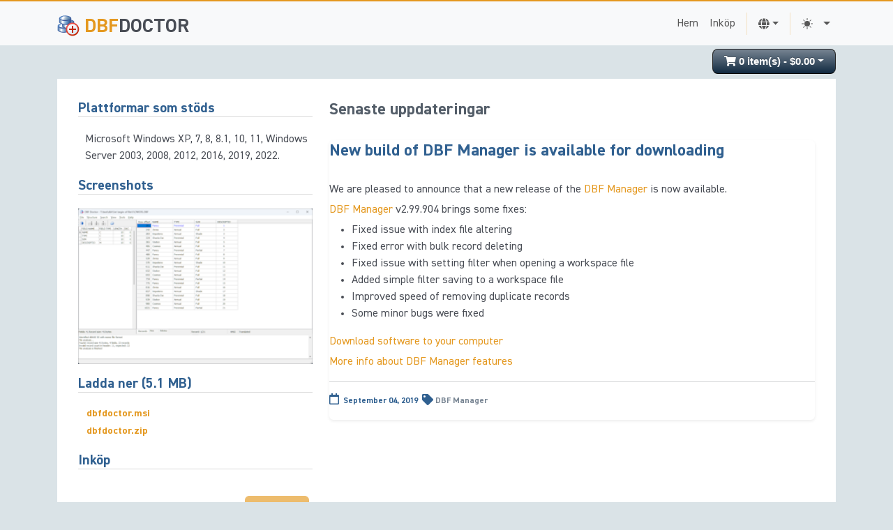

--- FILE ---
content_type: text/html; charset=UTF-8
request_url: https://dbfdoctor.com/sv/news/2019/09/04/new-build-of-dbf-manager-is-available-for-downloading/
body_size: 5460
content:
<!DOCTYPE html>
<html lang="sv">

<head>
  <title>New build of DBF Manager is available for downloading | dbfdoctor.com | Svenska</title>
  <!-- Meta -->
  <meta charset="utf-8">
  <meta http-equiv="X-UA-Compatible" content="IE=edge">
  <meta name="viewport" content="width=device-width, initial-scale=1.0">
  <meta name="description" content="">
  <meta name="keywords"
    content="dbf viewer,dbf editor,dbu,dbf file,dbf files,dbf view,dbf file format,dbf converter,open dbf,convert dbf file,import dbf,export dbf,open cdx file,open index file">
  <meta name="author" content="Astersoft Co.">
  <meta property="og:locale" content="sv"><meta property="og:title" content="New build of DBF Manager is available for downloading"><meta property="og:type" content="website"><meta property="og:url" content="https://dbfdoctor.com/sv/news/2019/09/04/new-build-of-dbf-manager-is-available-for-downloading/"><meta property="og:site_name" content="New build of DBF Manager is available for downloading"><meta property="twitter:card" content="summary"><meta property="twitter:title" content="New build of DBF Manager is available for downloading"><link href="https://dbfdoctor.com/sv/news/2019/09/04/new-build-of-dbf-manager-is-available-for-downloading/" rel="canonical"><link rel="alternate" hreflang="x-default" href="https://dbfdoctor.com/news/2019/09/04/new-build-of-dbf-manager-is-available-for-downloading/" /><link rel="alternate" hreflang="en" href="https://dbfdoctor.com/en/news/2019/09/04/new-build-of-dbf-manager-is-available-for-downloading/" /><link rel="alternate" hreflang="es" href="https://dbfdoctor.com/es/news/2019/09/04/new-build-of-dbf-manager-is-available-for-downloading/" /><link rel="alternate" hreflang="de" href="https://dbfdoctor.com/de/news/2019/09/04/new-build-of-dbf-manager-is-available-for-downloading/" /><link rel="alternate" hreflang="pt" href="https://dbfdoctor.com/pt/news/2019/09/04/new-build-of-dbf-manager-is-available-for-downloading/" /><link rel="alternate" hreflang="sv" href="https://dbfdoctor.com/sv/news/2019/09/04/new-build-of-dbf-manager-is-available-for-downloading/" /><link rel="alternate" hreflang="it" href="https://dbfdoctor.com/it/news/2019/09/04/new-build-of-dbf-manager-is-available-for-downloading/" /><link href="https://dbfdoctor.com/assets/images/ico/astersoft.png" rel="shortcut icon" type="image/png">
  <!-- <link href='https://fonts.googleapis.com/css?family=Open+Sans:300italic,400italic,600italic,700italic,800italic,400,300,600,700,800' rel='stylesheet' type='text/css'> -->
  <link href="/assets/fonts/din2014/index.css" rel="stylesheet">
  <link href="/assets/css/flag-icon.min.css" rel="stylesheet">
  <script src="/assets/js/color-modes.js"></script>
  <script src="/assets/js/cart.js"></script>
  <script src="/assets/js/baguetteBox.min.js"></script>
  <script src="/assets/js/swiper-bundle.min.js"></script>

  <!-- FontAwesome -->
  <link rel="stylesheet" href="/assets/fontawesome/css/all.min.css" crossorigin="anonymous">

  <script defer file-types="msi,zip" data-domain="dbfdoctor.com"
    src="https://data.i2q.net/js/script.outbound-links.file-downloads.tagged-events.js"></script>
  <link rel="stylesheet" href="/assets/css/swiper-bundle.min.css">
  <link rel="stylesheet" href="/assets/css/baguetteBox.min.css">
  <!-- Theme CSS -->
  <link id="theme-style" rel="stylesheet" href="/assets/css/theme.css">
</head>

<body data-bs-spy="scroll" data-bs-target="#TableOfContents">
  <svg xmlns="http://www.w3.org/2000/svg" style="display: none;">
    <symbol id="check2" viewBox="0 0 16 16">
      <path
        d="M13.854 3.646a.5.5 0 0 1 0 .708l-7 7a.5.5 0 0 1-.708 0l-3.5-3.5a.5.5 0 1 1 .708-.708L6.5 10.293l6.646-6.647a.5.5 0 0 1 .708 0z" />
    </symbol>
    <symbol id="circle-half" viewBox="0 0 16 16">
      <path d="M8 15A7 7 0 1 0 8 1v14zm0 1A8 8 0 1 1 8 0a8 8 0 0 1 0 16z" />
    </symbol>
    <symbol id="moon-stars-fill" viewBox="0 0 16 16">
      <path
        d="M6 .278a.768.768 0 0 1 .08.858 7.208 7.208 0 0 0-.878 3.46c0 4.021 3.278 7.277 7.318 7.277.527 0 1.04-.055 1.533-.16a.787.787 0 0 1 .81.316.733.733 0 0 1-.031.893A8.349 8.349 0 0 1 8.344 16C3.734 16 0 12.286 0 7.71 0 4.266 2.114 1.312 5.124.06A.752.752 0 0 1 6 .278z" />
      <path
        d="M10.794 3.148a.217.217 0 0 1 .412 0l.387 1.162c.173.518.579.924 1.097 1.097l1.162.387a.217.217 0 0 1 0 .412l-1.162.387a1.734 1.734 0 0 0-1.097 1.097l-.387 1.162a.217.217 0 0 1-.412 0l-.387-1.162A1.734 1.734 0 0 0 9.31 6.593l-1.162-.387a.217.217 0 0 1 0-.412l1.162-.387a1.734 1.734 0 0 0 1.097-1.097l.387-1.162zM13.863.099a.145.145 0 0 1 .274 0l.258.774c.115.346.386.617.732.732l.774.258a.145.145 0 0 1 0 .274l-.774.258a1.156 1.156 0 0 0-.732.732l-.258.774a.145.145 0 0 1-.274 0l-.258-.774a1.156 1.156 0 0 0-.732-.732l-.774-.258a.145.145 0 0 1 0-.274l.774-.258c.346-.115.617-.386.732-.732L13.863.1z" />
    </symbol>
    <symbol id="sun-fill" viewBox="0 0 16 16">
      <path
        d="M8 12a4 4 0 1 0 0-8 4 4 0 0 0 0 8zM8 0a.5.5 0 0 1 .5.5v2a.5.5 0 0 1-1 0v-2A.5.5 0 0 1 8 0zm0 13a.5.5 0 0 1 .5.5v2a.5.5 0 0 1-1 0v-2A.5.5 0 0 1 8 13zm8-5a.5.5 0 0 1-.5.5h-2a.5.5 0 0 1 0-1h2a.5.5 0 0 1 .5.5zM3 8a.5.5 0 0 1-.5.5h-2a.5.5 0 0 1 0-1h2A.5.5 0 0 1 3 8zm10.657-5.657a.5.5 0 0 1 0 .707l-1.414 1.415a.5.5 0 1 1-.707-.708l1.414-1.414a.5.5 0 0 1 .707 0zm-9.193 9.193a.5.5 0 0 1 0 .707L3.05 13.657a.5.5 0 0 1-.707-.707l1.414-1.414a.5.5 0 0 1 .707 0zm9.193 2.121a.5.5 0 0 1-.707 0l-1.414-1.414a.5.5 0 0 1 .707-.707l1.414 1.414a.5.5 0 0 1 0 .707zM4.464 4.465a.5.5 0 0 1-.707 0L2.343 3.05a.5.5 0 1 1 .707-.707l1.414 1.414a.5.5 0 0 1 0 .708z" />
    </symbol>
  </svg>
  <header>

    <nav class="navbar navbar-expand-md bg-body-tertiary">
      <div class="container">
        <div class="branding">
          <h1 class="logo">
            <a href="https://dbfdoctor.com/sv/">
              <img alt="DBF Manager" src="/assets/media/wysiwyg/dbfdoctor/dbfdoctor-32x32.png" />
              <span class="text-highlight">DBF</span><span
                class="text-bold">Doctor
              </span>
            </a>
          </h1>
        </div>
        <!--//branding-->
        <button class="navbar-toggler" type="button" data-bs-toggle="collapse" data-bs-target="#navbarCollapse"
          aria-controls="navbarCollapse" aria-expanded="false" aria-label="Toggle navigation">
          <span class="navbar-toggler-icon"></span>
        </button>
        <div class="collapse navbar-collapse" id="navbarCollapse">
          <ul class="navbar-nav ms-auto nav-pills">
                                    <li class="nav-item ">
              <a href="https://dbfdoctor.com/sv/" class="nav-link">Hem</a>
            </li>
                                    <li class="nav-item ">
              <a href="https://dbfdoctor.com/sv/order/" class="nav-link">Inköp</a>
            </li>
                        <li class="nav-item py-2 py-lg-1 col-12 col-lg-auto">
              <div class="vr d-none d-lg-flex h-100 mx-lg-2 text-primary"></div>
              <hr class="d-lg-none my-2 text-white-50">
            </li>
            <li class="nav-item dropdown">
              <button class="py-2 px-0 px-lg-2 nav-link dropdown-toggle d-flex align-items-center" id="language-button"
                role="button" data-bs-toggle="dropdown" aria-expanded="false">
                <i class="fas fa-globe my-1"></i>
                <span class="visually-hidden" id="bd-theme-text">Language</span>
              </button>
              <div class="dropdown-menu" aria-labelledby="language-button">
                <a href="/en/" data-lang-code="en" title="English" class="dropdown-item" rel="noopener"><span
                    class="flag-icon flag-icon-us"> </span> English</a>
                <a href="/de/" data-lang-code="de" title="German" class="dropdown-item" rel="noopener"><span
                    class="flag-icon flag-icon-de"> </span> Deutsch</a>
                <a href="/es/" data-lang-code="es" title="Spanish" class="dropdown-item" rel="noopener"><span
                    class="flag-icon flag-icon-es"> </span> Español</a>
                <a href="/it/" data-lang-code="it" title="Italian" class="dropdown-item" rel="noopener"><span
                    class="flag-icon flag-icon-it"> </span> Italiano</a>
                <a href="/pt/" data-lang-code="pt" title="Portuguese" class="dropdown-item" rel="noopener"><span
                    class="flag-icon flag-icon-pt"> </span> Português</a>
                <a href="/sv/" data-lang-code="sv" title="Swedish" class="dropdown-item" rel="noopener"><span
                    class="flag-icon flag-icon-sv"> </span> Svenska</a>
              </div>
            </li>
            <li class="nav-item py-2 py-lg-1 col-12 col-lg-auto">
              <div class="vr d-none d-lg-flex h-100 mx-lg-2 text-primary"></div>
              <hr class="d-lg-none my-2 text-white-50">
            </li>
            <li class="nav-item dropdown">
              <button class="py-2 px-0 px-lg-2 nav-link dropdown-toggle d-flex align-items-center" id="bd-theme"
                type="button" aria-expanded="false" data-bs-toggle="dropdown" data-bs-display="static"
                aria-label="Toggle theme (auto)">
                <svg class="bi my-1 theme-icon-active" width="1em" height="1em">
                  <use href="#circle-half"></use>
                </svg>
                <span class="visually-hidden" id="bd-theme-text">Toggle theme</span>
              </button>
              <ul class="dropdown-menu dropdown-menu-end" aria-labelledby="bd-theme-text">
                <li>
                  <button type="button" class="dropdown-item d-flex align-items-center" data-bs-theme-value="light"
                    aria-pressed="false">
                    <svg class="bi me-2 opacity-50 theme-icon" width="1em" height="1em">
                      <use href="#sun-fill"></use>
                    </svg>
                    Light
                    <svg class="bi ms-auto d-none">
                      <use href="#check2"></use>
                    </svg>
                  </button>
                </li>
                <li>
                  <button type="button" class="dropdown-item d-flex align-items-center" data-bs-theme-value="dark"
                    aria-pressed="false">
                    <svg class="bi me-2 opacity-50 theme-icon" width="1em" height="1em">
                      <use href="#moon-stars-fill"></use>
                    </svg>
                    Dark
                    <svg class="bi ms-auto d-none">
                      <use href="#check2"></use>
                    </svg>
                  </button>
                </li>
                <li>
                  <button type="button" class="dropdown-item d-flex align-items-center active"
                    data-bs-theme-value="auto" aria-pressed="true">
                    <svg class="bi me-2 opacity-50 theme-icon" width="1em" height="1em">
                      <use href="#circle-half"></use>
                    </svg>
                    Auto
                    <svg class="bi ms-auto d-none">
                      <use href="#check2"></use>
                    </svg>
                  </button>
                </li>
              </ul>
            </li>
          </ul>
        </div>
      </div>
    </nav>
  </header>
  <!--//header-->
  <script type="text/javascript">
  let hash = '78475140e2df21728eb1134d2e8d7125';
  cart.currency = '$';
  cart.i18n = {
    'list': 'Lista pris',
    'save': 'Du sparar',
    'total': 'Totalt belopp',
    'cartempty': 'Din varukorg är tom!',
    'checkout': 'Kassan'
  };
  </script>
  <div class="container">
    <div id="specbox">
      <div id="cart" class="btn-group btn-block" style="box-sizing: content-box;">
        <button type="button" data-bs-toggle="dropdown" data-loading-text="Loading..."
          class="btn btn-inverse btn-block btn-lg dropdown-toggle">
          <i class="fa fa-shopping-cart"></i> <span id="cart-total">0 item(s) - $0.00</span>
        </button>
        <ul class="dropdown-menu dropdown-menu-end"></ul>
      </div>
    </div>
  </div><div class="container sections-wrapper">
  <div class="row">
    <div class="primary col-md-12 col-sm-12 col-xs-12">
      <section class="software section">
        <div class="section-inner">
          <div class="item row">
            <div class="desc col-md-8 col-sm-8 col-xs-12">
              <h1 class="heading">Senaste uppdateringar</h1>
              <section class="blog section">
                <div class="item section-inner_ shadow-sm rounded">
                  <h5 class="title">New build of DBF Manager is available for downloading</h5>
                  	<p>We are pleased to announce that a new release of the <a href="https://dbfviewer.com/" title="dbf viewer"><span class="caps">DBF</span> Manager</a> is now available.</p>

	<p><a href="https://dbfeditor.com/" title="dbf editor"><span class="caps">DBF</span> Manager</a> v2.99.904 brings some fixes:</p>

	<ul>
		<li>Fixed issue with index file altering</li>
		<li>Fixed error with bulk record deleting</li>
		<li>Fixed issue with setting filter when opening a workspace file</li>
		<li>Added simple filter saving to a workspace file</li>
		<li>Improved speed of removing duplicate records</li>
		<li>Some minor bugs were fixed</li>
	</ul>

	<p><a href="https://astersoft.com/download/" title="Download DBF Manager software onto your computer and evaluate it absolutely free!">Download software to your computer</a></p>

	<p><a href="https://wiki.dbfmanager.com/" title="Learn about powerful features of DBF Manager">More info about <span class="caps">DBF</span> Manager features</a></p>                  <hr class="divider" />
                  <h5 class="post"><i class="far fa-calendar" aria-hidden="true"></i> September 04, 2019&nbsp;&nbsp;<i class="fa fa-tag fa-lg" aria-hidden="true"></i> <a class="tag" href="https://dbfdoctor.com/sv/news/DBF-Manager/">DBF Manager</a></h5>
                </div>
              </section>
            </div>
            <div id="sidebar" class="col-md-4 col-sm-4 col-xs-12 order-first">
  <h5 id="system-requirements">Plattformar som stöds</h5>
  <p>
    Microsoft Windows XP, 7, 8, 8.1, 10, 11, Windows Server 2003, 2008, 2012, 2016, 2019, 2022.
  </p>
  <h5 id="screenshots">Screenshots</h5>
  <div class="card mb-3" style="border: none;">
    <div id="slides" class="carousel slide" data-bs-ride="carousel">
      <div class="carousel-inner  lightbox">
        <div class="carousel-item active">
          <a href="/assets/media/wysiwyg/dbfdoctor/01.png">
            <img src="/assets/media/wysiwyg/dbfdoctor/01-thumb.png" class="d-block w-100" alt="Fix dbf files efficiently with DBF Doctor" title="Fix dbf files efficiently with DBF Doctor" />
          </a>
                  </div>
              </div>
    </div>
  </div>
  <h5>Ladda ner (5.1 MB)</h5>
  <ul>
    <li><a rel="nofollow" href="https://astersoft.com/files/dbfdoctor.msi">dbfdoctor.msi</a></li>
    <li><a rel="nofollow" href="https://astersoft.com/files/dbfdoctor.zip">dbfdoctor.zip</a></li>
  </ul>
  <h5>Inköp</h5>
  <table class="grid" summary="cart">
      <tr>
      <td colspan="3">
        <button class="mt-2 btn btn-primary float-end checkout plausible-event-name=Product+Checkout+Click" onclick="checkout()">Kassan</button>
      </td>
    </tr>
  </table>
  <h5 id="latest_updates">Senaste uppdateringar</h5>
    <p>
    <strong>April 17, 2024</strong><br/>
    <a href="https://dbfdoctor.com/sv/news/DBF-Doctor/" title="DBF Doctor v3.10 is released">DBF Doctor v3.10 is released</a>  </p>
    <h5 id="related_links">Relaterade länkar</h5>
  <ul>
    <li><a href="http://wiki.dbfdoctor.com">Guide to the tools and features</a></li>
    <li><a href="https://dbfsync.com/">Sync DBF files</a></li>
    <li><a href="https://dbfviewer.com/">DBF Viewer and editor</a></li>
    <li><a href="https://dbfconv.com/">Convert DBF to CSV</a></li>
  </ul>
  <h5 id="support">Några frågor?</h5>
  <ul>
    <li><a href="https://astersoft.com/support/">Contact us</a></li>
  </ul>
</div>
          </div>
        </div><!--//item row-->
    </div><!--//section-inner-->
    </section>
  </div><!--//primary-->
</div><!--//row-->
</div><!--//masonry-->
    <!-- ******FOOTER****** --> 
    <footer class="footer">
        <div class="container text-center">
          <small class="copyright">&copy; 2002-2026 <a href="https://astersoft.com">Astersoft Co.</a></small>
          <ul class="get-in-touch-list list-inline ms-2 mx-auto d-none d-lg-block">
            <li class="list-inline-item me-0 me-md-1 me-lg-2"><a href="/rss/" title="RSS feed"><i class="fa fa-rss fa-lg"></i></a></li>
            <li class="list-inline-item me-0 me-md-1 me-lg-2"><a href="https://twitter.com/astersoft" rel="me nofollow noopener noreferrer" title="Visit us on Twitter"><i class="fab fa-twitter fa-lg"></i></a></li>
            <li class="list-inline-item me-0 me-md-1 me-lg-2"><a href="https://t.me/astersoft" rel="me nofollow noopener noreferrer" title="Visit us on Telegram"><i class="fab fa-telegram-plane fa-lg"></i></a></li>
            <li class="list-inline-item me-0 me-md-1 me-lg-2"><a href="https://techhub.social/@astersoft" rel="me nofollow noopener noreferrer" title="Visit us on Mastodon"><i class="fab fa-mastodon fa-lg"></i></a></li>
          </ul>
        </div><!--//container-->
    </footer><!--//footer-->
 
    <!-- Javascript -->          
    <script type="text/javascript" src="/assets/plugins/popper.min.js"></script> 
    <script type="text/javascript" src="/assets/plugins/bootstrap/js/bootstrap.bundle.min.js"></script>
    <!-- custom js -->
    <!-- <script type="text/javascript" src="/assets/js/sidebars.js"></script> -->
<script>
var lang = document.getElementsByClassName("dropdown-item")
function langToggle(evt) {
//  evt.preventDefault();
  var pathArray = window.location.pathname.split('/')
  var newPathname = "/"+evt.target.dataset.langCode
  for (i = 2; i < pathArray.length; i++) {
    newPathname += "/";
    newPathname += pathArray[i];
  }
  evt.target.setAttribute('href', newPathname);
};
for (var i = 0 ; i < lang.length; i++) {
   lang[i].addEventListener('click' , langToggle , false ) ; 
}
cart.load();
cart.list();

window.onload = function() {
    baguetteBox.run('.lightbox', {
      captions: function(element) {
        return element.getElementsByTagName('img')[0].alt;
      },
      // animation: 'fadeIn',
      noScrollbars: true
    });
    document.body.setAttribute("data-bs-spy", "scroll");
    document.body.setAttribute("data-bs-target", "#TableOfContents");
  };

  const swiper = new Swiper('.swiper-container', {
  loop: true,
  pagination: {
    el: ".swiper-pagination",
    type:'bullets',
    clickable: true
  },
  navigation: {
    nextEl: '.swiper-button-next',
    prevEl: '.swiper-button-prev',
  },  
  slidesPerView: 'auto',
  spaceBetween: 5
});
</script>
<script defer src="https://static.cloudflareinsights.com/beacon.min.js/vcd15cbe7772f49c399c6a5babf22c1241717689176015" integrity="sha512-ZpsOmlRQV6y907TI0dKBHq9Md29nnaEIPlkf84rnaERnq6zvWvPUqr2ft8M1aS28oN72PdrCzSjY4U6VaAw1EQ==" data-cf-beacon='{"version":"2024.11.0","token":"20a585c23f45481aab7cda661b2ce103","r":1,"server_timing":{"name":{"cfCacheStatus":true,"cfEdge":true,"cfExtPri":true,"cfL4":true,"cfOrigin":true,"cfSpeedBrain":true},"location_startswith":null}}' crossorigin="anonymous"></script>
</body>
</html> 

